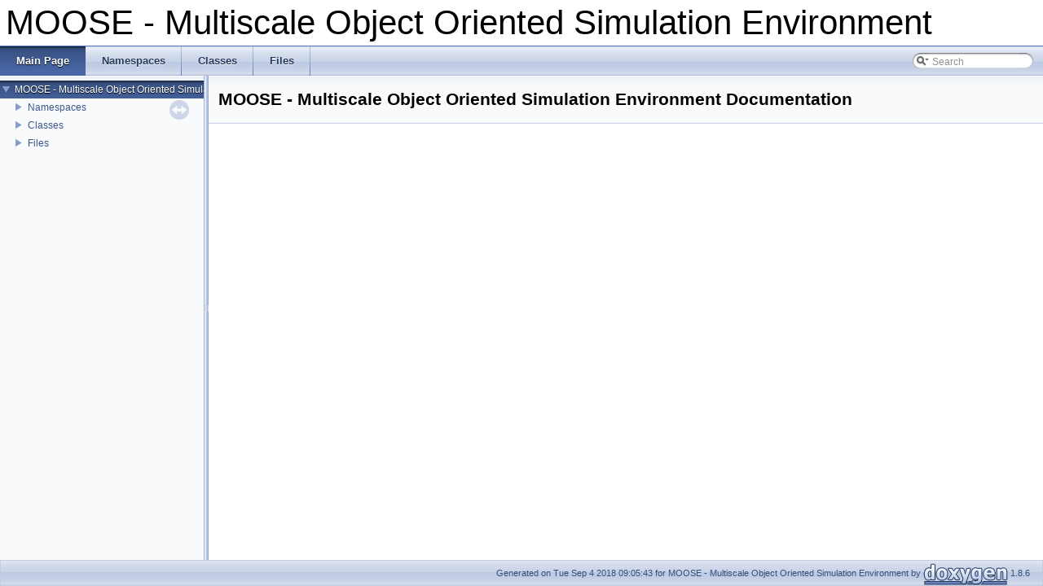

--- FILE ---
content_type: text/html
request_url: https://moose.ncbs.res.in/source/doxygen/cpp/html/index.html
body_size: 1776
content:
<!DOCTYPE html PUBLIC "-//W3C//DTD XHTML 1.0 Transitional//EN" "http://www.w3.org/TR/xhtml1/DTD/xhtml1-transitional.dtd">
<html xmlns="http://www.w3.org/1999/xhtml">
<head>
<meta http-equiv="Content-Type" content="text/xhtml;charset=UTF-8"/>
<meta http-equiv="X-UA-Compatible" content="IE=9"/>
<meta name="generator" content="Doxygen 1.8.6"/>
<title>MOOSE - Multiscale Object Oriented Simulation Environment: Main Page</title>
<link href="tabs.css" rel="stylesheet" type="text/css"/>
<script type="text/javascript" src="jquery.js"></script>
<script type="text/javascript" src="dynsections.js"></script>
<link href="navtree.css" rel="stylesheet" type="text/css"/>
<script type="text/javascript" src="resize.js"></script>
<script type="text/javascript" src="navtree.js"></script>
<script type="text/javascript">
  $(document).ready(initResizable);
  $(window).load(resizeHeight);
</script>
<link href="search/search.css" rel="stylesheet" type="text/css"/>
<script type="text/javascript" src="search/search.js"></script>
<script type="text/javascript">
  $(document).ready(function() { searchBox.OnSelectItem(0); });
</script>
<script type="text/x-mathjax-config">
  MathJax.Hub.Config({
    extensions: ["tex2jax.js"],
    jax: ["input/TeX","output/HTML-CSS"],
});
</script><script src="http://cdn.mathjax.org/mathjax/latest/MathJax.js"></script>
<link href="doxygen.css" rel="stylesheet" type="text/css" />
</head>
<body>
<div id="top"><!-- do not remove this div, it is closed by doxygen! -->
<div id="titlearea">
<table cellspacing="0" cellpadding="0">
 <tbody>
 <tr style="height: 56px;">
  <td style="padding-left: 0.5em;">
   <div id="projectname">MOOSE - Multiscale Object Oriented Simulation Environment
   </div>
  </td>
 </tr>
 </tbody>
</table>
</div>
<!-- end header part -->
<!-- Generated by Doxygen 1.8.6 -->
<script type="text/javascript">
var searchBox = new SearchBox("searchBox", "search",false,'Search');
</script>
  <div id="navrow1" class="tabs">
    <ul class="tablist">
      <li class="current"><a href="index.html"><span>Main&#160;Page</span></a></li>
      <li><a href="namespaces.html"><span>Namespaces</span></a></li>
      <li><a href="annotated.html"><span>Classes</span></a></li>
      <li><a href="files.html"><span>Files</span></a></li>
      <li>
        <div id="MSearchBox" class="MSearchBoxInactive">
        <span class="left">
          <img id="MSearchSelect" src="search/mag_sel.png"
               onmouseover="return searchBox.OnSearchSelectShow()"
               onmouseout="return searchBox.OnSearchSelectHide()"
               alt=""/>
          <input type="text" id="MSearchField" value="Search" accesskey="S"
               onfocus="searchBox.OnSearchFieldFocus(true)" 
               onblur="searchBox.OnSearchFieldFocus(false)" 
               onkeyup="searchBox.OnSearchFieldChange(event)"/>
          </span><span class="right">
            <a id="MSearchClose" href="javascript:searchBox.CloseResultsWindow()"><img id="MSearchCloseImg" border="0" src="search/close.png" alt=""/></a>
          </span>
        </div>
      </li>
    </ul>
  </div>
</div><!-- top -->
<div id="side-nav" class="ui-resizable side-nav-resizable">
  <div id="nav-tree">
    <div id="nav-tree-contents">
      <div id="nav-sync" class="sync"></div>
    </div>
  </div>
  <div id="splitbar" style="-moz-user-select:none;" 
       class="ui-resizable-handle">
  </div>
</div>
<script type="text/javascript">
$(document).ready(function(){initNavTree('index.html','');});
</script>
<div id="doc-content">
<!-- window showing the filter options -->
<div id="MSearchSelectWindow"
     onmouseover="return searchBox.OnSearchSelectShow()"
     onmouseout="return searchBox.OnSearchSelectHide()"
     onkeydown="return searchBox.OnSearchSelectKey(event)">
<a class="SelectItem" href="javascript:void(0)" onclick="searchBox.OnSelectItem(0)"><span class="SelectionMark">&#160;</span>All</a><a class="SelectItem" href="javascript:void(0)" onclick="searchBox.OnSelectItem(1)"><span class="SelectionMark">&#160;</span>Classes</a><a class="SelectItem" href="javascript:void(0)" onclick="searchBox.OnSelectItem(2)"><span class="SelectionMark">&#160;</span>Namespaces</a><a class="SelectItem" href="javascript:void(0)" onclick="searchBox.OnSelectItem(3)"><span class="SelectionMark">&#160;</span>Files</a><a class="SelectItem" href="javascript:void(0)" onclick="searchBox.OnSelectItem(4)"><span class="SelectionMark">&#160;</span>Functions</a><a class="SelectItem" href="javascript:void(0)" onclick="searchBox.OnSelectItem(5)"><span class="SelectionMark">&#160;</span>Variables</a><a class="SelectItem" href="javascript:void(0)" onclick="searchBox.OnSelectItem(6)"><span class="SelectionMark">&#160;</span>Typedefs</a><a class="SelectItem" href="javascript:void(0)" onclick="searchBox.OnSelectItem(7)"><span class="SelectionMark">&#160;</span>Enumerations</a><a class="SelectItem" href="javascript:void(0)" onclick="searchBox.OnSelectItem(8)"><span class="SelectionMark">&#160;</span>Enumerator</a><a class="SelectItem" href="javascript:void(0)" onclick="searchBox.OnSelectItem(9)"><span class="SelectionMark">&#160;</span>Friends</a><a class="SelectItem" href="javascript:void(0)" onclick="searchBox.OnSelectItem(10)"><span class="SelectionMark">&#160;</span>Macros</a></div>

<!-- iframe showing the search results (closed by default) -->
<div id="MSearchResultsWindow">
<iframe src="javascript:void(0)" frameborder="0" 
        name="MSearchResults" id="MSearchResults">
</iframe>
</div>

<div class="header">
  <div class="headertitle">
<div class="title">MOOSE - Multiscale Object Oriented Simulation Environment Documentation</div>  </div>
</div><!--header-->
<div class="contents">
</div><!-- contents -->
</div><!-- doc-content -->
<!-- start footer part -->
<div id="nav-path" class="navpath"><!-- id is needed for treeview function! -->
  <ul>
    <li class="footer">Generated on Tue Sep 4 2018 09:05:43 for MOOSE - Multiscale Object Oriented Simulation Environment by
    <a href="http://www.doxygen.org/index.html">
    <img class="footer" src="doxygen.png" alt="doxygen"/></a> 1.8.6 </li>
  </ul>
</div>
</body>
</html>


--- FILE ---
content_type: application/javascript
request_url: https://moose.ncbs.res.in/source/doxygen/cpp/html/navtreeindex32.js
body_size: 4267
content:
var NAVTREEINDEX32 =
{
"global_8h.html#a06131034d58cf1a6adc61babd79b3cdb":[2,0,0,0,26,19],
"global_8h.html#a1458d5645c7939d7cec4767e3b02e96a":[2,0,0,0,26,14],
"global_8h.html#a18312fac697b48745994d14e5a831f4d":[2,0,0,0,26,20],
"global_8h.html#a2032e739e835319ec56e77bbb45db5b3":[2,0,0,0,26,18],
"global_8h.html#a2dd1f7ba567c3307ab3ca681fb232240":[2,0,0,0,26,8],
"global_8h.html#a34bb86d97bed6458eb2a215e1c55270a":[2,0,0,0,26,21],
"global_8h.html#a5eaacbc8c5cee7b14c47152b4c56a390":[2,0,0,0,26,0],
"global_8h.html#a6b827d336dd4ccfef1bb186b953e77f8":[2,0,0,0,26,5],
"global_8h.html#a7a31b4244cc005232b9bbf412a8b2ed3":[2,0,0,0,26,23],
"global_8h.html#a7d05cd56ea470b5a054806c1ceffeaaf":[2,0,0,0,26,9],
"global_8h.html#a806749d46ee4a9acd0a9d9e416f80d98":[2,0,0,0,26,7],
"global_8h.html#a8ed2b07d6f90d23d3fe5d9f9596b8269":[2,0,0,0,26,4],
"global_8h.html#a970a553b89921cd57954b2171d347e5d":[2,0,0,0,26,2],
"global_8h.html#aa44683b4f860a164b9915bb980246410":[2,0,0,0,26,17],
"global_8h.html#aacb868d432fe828ede7f78ea27043830":[2,0,0,0,26,12],
"global_8h.html#ab4eece6df5cb87722952f36d8aea6d98":[2,0,0,0,26,13],
"global_8h.html#abe33ce97ffd9be6a9ab3afab08f1e887":[2,0,0,0,26,6],
"global_8h.html#ac2a227cad8b2e7799a94abefdc8d673c":[2,0,0,0,26,10],
"global_8h.html#ac32bc863a672943ef02d6995642c799d":[2,0,0,0,26,3],
"global_8h.html#ac84c5de863ecdda46aa6444b9c742bee":[2,0,0,0,26,11],
"global_8h.html#ae65f9d4e187c732b37450b5cb8dab7a7":[2,0,0,0,26,16],
"global_8h.html#af797566045e6bd8b706df76932958b7b":[2,0,0,0,26,22],
"global_8h.html#af7b08459a0040daf1a73469a1c56563a":[2,0,0,0,26,1],
"global_8h.html#af9f88eadebb78036fd0b8087cde0471d":[2,0,0,0,26,15],
"global_8h_source.html":[2,0,0,0,26],
"globals.html":[2,1,0],
"globals.html":[2,1,0,0],
"globals_a.html":[2,1,0,1],
"globals_b.html":[2,1,0,2],
"globals_c.html":[2,1,0,3],
"globals_d.html":[2,1,0,4],
"globals_defs.html":[2,1,6],
"globals_e.html":[2,1,0,5],
"globals_enum.html":[2,1,4],
"globals_eval.html":[2,1,5],
"globals_f.html":[2,1,0,6],
"globals_func.html":[2,1,1,0],
"globals_func.html":[2,1,1],
"globals_func_a.html":[2,1,1,1],
"globals_func_b.html":[2,1,1,2],
"globals_func_c.html":[2,1,1,3],
"globals_func_d.html":[2,1,1,4],
"globals_func_e.html":[2,1,1,5],
"globals_func_f.html":[2,1,1,6],
"globals_func_g.html":[2,1,1,7],
"globals_func_h.html":[2,1,1,8],
"globals_func_i.html":[2,1,1,9],
"globals_func_j.html":[2,1,1,10],
"globals_func_l.html":[2,1,1,11],
"globals_func_m.html":[2,1,1,12],
"globals_func_n.html":[2,1,1,13],
"globals_func_o.html":[2,1,1,14],
"globals_func_p.html":[2,1,1,15],
"globals_func_r.html":[2,1,1,16],
"globals_func_s.html":[2,1,1,17],
"globals_func_t.html":[2,1,1,18],
"globals_func_v.html":[2,1,1,19],
"globals_func_w.html":[2,1,1,20],
"globals_g.html":[2,1,0,7],
"globals_h.html":[2,1,0,8],
"globals_i.html":[2,1,0,9],
"globals_j.html":[2,1,0,10],
"globals_k.html":[2,1,0,11],
"globals_l.html":[2,1,0,12],
"globals_m.html":[2,1,0,13],
"globals_n.html":[2,1,0,14],
"globals_o.html":[2,1,0,15],
"globals_p.html":[2,1,0,16],
"globals_q.html":[2,1,0,17],
"globals_r.html":[2,1,0,18],
"globals_s.html":[2,1,0,19],
"globals_t.html":[2,1,0,20],
"globals_type.html":[2,1,3],
"globals_u.html":[2,1,0,21],
"globals_v.html":[2,1,0,22],
"globals_vars.html":[2,1,2,0],
"globals_vars.html":[2,1,2],
"globals_vars_a.html":[2,1,2,1],
"globals_vars_b.html":[2,1,2,2],
"globals_vars_c.html":[2,1,2,3],
"globals_vars_d.html":[2,1,2,4],
"globals_vars_e.html":[2,1,2,5],
"globals_vars_f.html":[2,1,2,6],
"globals_vars_g.html":[2,1,2,7],
"globals_vars_h.html":[2,1,2,8],
"globals_vars_i.html":[2,1,2,9],
"globals_vars_k.html":[2,1,2,10],
"globals_vars_l.html":[2,1,2,11],
"globals_vars_m.html":[2,1,2,12],
"globals_vars_n.html":[2,1,2,13],
"globals_vars_o.html":[2,1,2,14],
"globals_vars_p.html":[2,1,2,15],
"globals_vars_q.html":[2,1,2,16],
"globals_vars_r.html":[2,1,2,17],
"globals_vars_s.html":[2,1,2,18],
"globals_vars_t.html":[2,1,2,19],
"globals_vars_u.html":[2,1,2,20],
"globals_vars_v.html":[2,1,2,21],
"globals_vars_w.html":[2,1,2,22],
"globals_vars_z.html":[2,1,2,23],
"globals_w.html":[2,1,0,23],
"globals_z.html":[2,1,0,24],
"header_8h.html":[2,0,0,0,29],
"header_8h.html#a00318fd541f34c074d6e67a051d2b573":[2,0,0,0,29,3],
"header_8h.html#a0b24b46d8e6cf048b4f3f8afa56288e6":[2,0,0,0,29,0],
"header_8h.html#a2e7643c6cb2aa8c57f0b0146611703ab":[2,0,0,0,29,2],
"header_8h.html#a4081bade75dd3baaf490a3d0fc992f7b":[2,0,0,0,29,1],
"header_8h.html#a7aa3b26ab9f06ba0a49afacd235f05d6":[2,0,0,0,29,7],
"header_8h.html#a952eac791b596a61bba0a133a3bb439f":[2,0,0,0,29,10],
"header_8h.html#ac2f6b09debc80feec8db7fe750537c81":[2,0,0,0,29,8],
"header_8h.html#ac6002a3ce5ca0ea7d7161d9cb3b14066":[2,0,0,0,29,5],
"header_8h.html#ad24f7bdaeac4b8afb5ade6ab1857d701":[2,0,0,0,29,6],
"header_8h.html#add0488fc712e50d6aceee5ef6f2b0349":[2,0,0,0,29,4],
"header_8h.html#af1c5198edb8a4593849665b64cbc522c":[2,0,0,0,29,9],
"header_8h_source.html":[2,0,0,0,29],
"hierarchy.html":[1,2],
"index.html":[],
"lookupVolumeFromMesh_8cpp.html":[2,0,0,7,10],
"lookupVolumeFromMesh_8cpp.html#a1be6e66164b54cbac8728009d49af3f9":[2,0,0,7,10,4],
"lookupVolumeFromMesh_8cpp.html#a4295275d2a86a64a9c7f66ca44ab3207":[2,0,0,7,10,5],
"lookupVolumeFromMesh_8cpp.html#a4ffd9679b27154a9a0b613f14f06c55f":[2,0,0,7,10,0],
"lookupVolumeFromMesh_8cpp.html#a51f3e9542a775f4655e1bd6801e23268":[2,0,0,7,10,3],
"lookupVolumeFromMesh_8cpp.html#a72876d3c7da40e4356638f56dc98b5f3":[2,0,0,7,10,2],
"lookupVolumeFromMesh_8cpp.html#af2941d8782ee25f809fe1edcf46c6f4f":[2,0,0,7,10,1],
"lookupVolumeFromMesh_8cpp_source.html":[2,0,0,7,10],
"lookupVolumeFromMesh_8h.html":[2,0,0,7,11],
"lookupVolumeFromMesh_8h.html#a1be6e66164b54cbac8728009d49af3f9":[2,0,0,7,11,4],
"lookupVolumeFromMesh_8h.html#a4295275d2a86a64a9c7f66ca44ab3207":[2,0,0,7,11,5],
"lookupVolumeFromMesh_8h.html#a4ffd9679b27154a9a0b613f14f06c55f":[2,0,0,7,11,0],
"lookupVolumeFromMesh_8h.html#a51f3e9542a775f4655e1bd6801e23268":[2,0,0,7,11,3],
"lookupVolumeFromMesh_8h.html#a580facca164bca92669e0e1ebaf65400":[2,0,0,7,11,6],
"lookupVolumeFromMesh_8h.html#a72876d3c7da40e4356638f56dc98b5f3":[2,0,0,7,11,2],
"lookupVolumeFromMesh_8h.html#af2941d8782ee25f809fe1edcf46c6f4f":[2,0,0,7,11,1],
"lookupVolumeFromMesh_8h_source.html":[2,0,0,7,11],
"main_8cpp.html":[2,0,0,0,38],
"main_8cpp.html#a2131700639d6f227ace89cf14f9c0f40":[2,0,0,0,38,1],
"main_8cpp.html#a3c04138a5bfe5d72780bb7e82a18e627":[2,0,0,0,38,3],
"main_8cpp.html#a584e14e7e49b68fa4ad32b52fd2fa230":[2,0,0,0,38,8],
"main_8cpp.html#a59d9b626f497b6ef39de042228523238":[2,0,0,0,38,4],
"main_8cpp.html#a7f383e98fdb826b0f7e8c2cd8a503b6e":[2,0,0,0,38,5],
"main_8cpp.html#ab44006f73b3dff877b35d1c854faf47f":[2,0,0,0,38,9],
"main_8cpp.html#ad0e83f150804d0c87af34eae94066f2d":[2,0,0,0,38,7],
"main_8cpp.html#ad7f4e95b000b9506b098e1f322ca83a9":[2,0,0,0,38,6],
"main_8cpp.html#afa697087e0ed791eea4e12e8e5b0dbb8":[2,0,0,0,38,2],
"main_8cpp.html#afaeb0860e6ddad89d2be60905d7ae301":[2,0,0,0,38,0],
"main_8cpp_source.html":[2,0,0,0,38],
"matrix__util_8cpp.html":[2,0,0,18,5],
"matrix__util_8cpp_source.html":[2,0,0,18,5],
"matrix__util_8h.html":[2,0,0,18,6],
"matrix__util_8h_source.html":[2,0,0,18,6],
"melement_8cpp.html":[2,0,0,12,0],
"melement_8cpp.html#a05b76b95e2ddb71b61f0451b87492476":[2,0,0,12,0,36],
"melement_8cpp.html#a0a128942a62edf4a4e66a36ad31dbc15":[2,0,0,12,0,0],
"melement_8cpp.html#a0b1ec120a60a5ece9ec181d07245724f":[2,0,0,12,0,9],
"melement_8cpp.html#a0bee12727b76d5087f8ca8d77e503ad9":[2,0,0,12,0,26],
"melement_8cpp.html#a0ec3b657328d180fe90480d03fea576a":[2,0,0,12,0,2],
"melement_8cpp.html#a12d1396a78ee1cf57cf0b72b26c84f64":[2,0,0,12,0,32],
"melement_8cpp.html#a149edb33872f3eb017ba606199a57a71":[2,0,0,12,0,20],
"melement_8cpp.html#a1d816a74444bbf2da814ed3cbb2f0454":[2,0,0,12,0,39],
"melement_8cpp.html#a227a459e3d4c471029a74f01f184043f":[2,0,0,12,0,31],
"melement_8cpp.html#a33db9c698c79a73a97e37e99168ebd88":[2,0,0,12,0,37],
"melement_8cpp.html#a36892bb3539887d13b40ccd189823106":[2,0,0,12,0,7],
"melement_8cpp.html#a421e3b6735c168c098cc3134df78208b":[2,0,0,12,0,21],
"melement_8cpp.html#a43ff538a2987edf2f8147f28e3c05779":[2,0,0,12,0,15],
"melement_8cpp.html#a466d029a7aabc30d26f36f01647db5c5":[2,0,0,12,0,12],
"melement_8cpp.html#a4f752f670174ef38c5b6e912f39a2315":[2,0,0,12,0,38],
"melement_8cpp.html#a54b96bfe249cec5255658081ff13fd5d":[2,0,0,12,0,24],
"melement_8cpp.html#a5bf7c4dabffe90be4f02c9cdf513e5c0":[2,0,0,12,0,13],
"melement_8cpp.html#a5e3f67bac8f513a9dbad8302fe66d4f5":[2,0,0,12,0,42],
"melement_8cpp.html#a618baf7c3b04c5b1edb9881a672473e4":[2,0,0,12,0,3],
"melement_8cpp.html#a620fa9d3994223d20d77b5378d140d1e":[2,0,0,12,0,28],
"melement_8cpp.html#a64e0aa334d3873d74a4834d7c82e818b":[2,0,0,12,0,10],
"melement_8cpp.html#a68c278fbe7387ed9c5db4ad3af0152d4":[2,0,0,12,0,14],
"melement_8cpp.html#a757487e4fdebfa64e713f816324fc5e1":[2,0,0,12,0,43],
"melement_8cpp.html#a8259e9aea0e8bf1f300574b9e2426446":[2,0,0,12,0,11],
"melement_8cpp.html#a996dbea30a5e863d9b49aa7a2cb53827":[2,0,0,12,0,22],
"melement_8cpp.html#ab6e14c48f83e0f0577149f7a1a271661":[2,0,0,12,0,27],
"melement_8cpp.html#ab9ef44e549184128b65e0b0da4483bf1":[2,0,0,12,0,41],
"melement_8cpp.html#abb61cc9341b88f5ee49f781e10362191":[2,0,0,12,0,33],
"melement_8cpp.html#abe2f64f0b440c777699e86991ffc2bd0":[2,0,0,12,0,18],
"melement_8cpp.html#ac0bbadedde330d3a78581de892f6ef0e":[2,0,0,12,0,45],
"melement_8cpp.html#ac2eba13bf48a29a184ce51151e9efa30":[2,0,0,12,0,35],
"melement_8cpp.html#ac33a033cfba8fad681d670cdee4622e1":[2,0,0,12,0,29],
"melement_8cpp.html#ac72366d6142e88008f2da66c2a0113ab":[2,0,0,12,0,19],
"melement_8cpp.html#ac862a3a7930bb40314b734bf09863f4a":[2,0,0,12,0,16],
"melement_8cpp.html#acab549ca63ae7ac1bc3ae9537de98873":[2,0,0,12,0,34],
"melement_8cpp.html#acad7e076f3a7d2f8577d880fbdbc3150":[2,0,0,12,0,44],
"melement_8cpp.html#acd6d2369e4f4f75c52695a850e138b13":[2,0,0,12,0,25],
"melement_8cpp.html#ad08e2c46153c0c046bfc414761e2d14d":[2,0,0,12,0,23],
"melement_8cpp.html#ad3e6a3b8a337af071d965905ae862bfd":[2,0,0,12,0,40],
"melement_8cpp.html#ad66658ea0e01246c3b12797c086ed757":[2,0,0,12,0,30],
"melement_8cpp.html#ada2360196c6fb23ebac9af68dbae7a73":[2,0,0,12,0,5],
"melement_8cpp.html#ada4a2387f02bbd66a0ee5b28f0096510":[2,0,0,12,0,17],
"melement_8cpp.html#adb994a58c72050e249d83083edfdc0fb":[2,0,0,12,0,1],
"melement_8cpp.html#adc809e0bde1f088d225179c350216cd0":[2,0,0,12,0,4],
"melement_8cpp.html#afd6359ab5e3aa8d784b1997012efd54b":[2,0,0,12,0,8],
"melement_8cpp.html#afd880a85fbba9dc5afbf8966d8055105":[2,0,0,12,0,6],
"melement_8cpp_source.html":[2,0,0,12,0],
"mfield_8cpp.html":[2,0,0,12,1],
"mfield_8cpp.html#a005414bb3240abbd31dd5ea5dbeaa3f2":[2,0,0,12,1,28],
"mfield_8cpp.html#a05c971062ea33ac613b091ca369512a4":[2,0,0,12,1,3],
"mfield_8cpp.html#a0ddf7be838a9023b57662ace24ea37d3":[2,0,0,12,1,44],
"mfield_8cpp.html#a141607881b112206e109a7cb2ede2f4e":[2,0,0,12,1,15],
"mfield_8cpp.html#a1ad6d46229e5a098f95fe2d110673390":[2,0,0,12,1,26],
"mfield_8cpp.html#a1b9bde05975dff5d1e53e626a135ceb9":[2,0,0,12,1,12],
"mfield_8cpp.html#a1be64ec49d624e5cf32db03acea302d7":[2,0,0,12,1,20],
"mfield_8cpp.html#a2067c8a88388a46ebaec501182be7933":[2,0,0,12,1,45],
"mfield_8cpp.html#a2541e95eb7ad989a637fece4ccd5e220":[2,0,0,12,1,11],
"mfield_8cpp.html#a263975c7369c4d9478ea225150c0ec88":[2,0,0,12,1,23],
"mfield_8cpp.html#a33a20a13a91c5d7efe172a5f52ac87c4":[2,0,0,12,1,24],
"mfield_8cpp.html#a3487a1baf0aa377f08bad5fe74b354aa":[2,0,0,12,1,9],
"mfield_8cpp.html#a3ad1b0fc5b73669142e5afaa6194bdcf":[2,0,0,12,1,14],
"mfield_8cpp.html#a4f08c2658348b020d252357398c1ba7e":[2,0,0,12,1,31],
"mfield_8cpp.html#a5b9445f7917996021b24d147088fb87e":[2,0,0,12,1,39],
"mfield_8cpp.html#a635b950b2ddb0f18644a528dbdd60dfe":[2,0,0,12,1,41],
"mfield_8cpp.html#a65ca44704bd542e7e4e1b0957e3d1d0e":[2,0,0,12,1,13],
"mfield_8cpp.html#a66653a7658931622df0c9a7ab3dd9539":[2,0,0,12,1,16],
"mfield_8cpp.html#a670ceae2e36ccd7f36c1e4d380f8a45e":[2,0,0,12,1,10],
"mfield_8cpp.html#a723f8f6add1cb6d58bc7b83f532cbd44":[2,0,0,12,1,2],
"mfield_8cpp.html#a757487e4fdebfa64e713f816324fc5e1":[2,0,0,12,1,35],
"mfield_8cpp.html#a825e6547dc89efce33850e66c38d54d3":[2,0,0,12,1,42],
"mfield_8cpp.html#a89df477e28ef36ff2fe19e9866fea2fe":[2,0,0,12,1,1],
"mfield_8cpp.html#a9246fdea9cd23cf096e1281658926f5e":[2,0,0,12,1,37],
"mfield_8cpp.html#aa29782521e4e8f24e174581ebfd48897":[2,0,0,12,1,18],
"mfield_8cpp.html#aa4836461b494ee8a2ae87f92c46ea3e6":[2,0,0,12,1,4],
"mfield_8cpp.html#aa6716e766388c5dc72fe9ab2df3c3c18":[2,0,0,12,1,27],
"mfield_8cpp.html#aa754553486730ec7ec2b2539aa4e1985":[2,0,0,12,1,34],
"mfield_8cpp.html#aa8856bed0adb3cf693cfb0c201c82249":[2,0,0,12,1,8],
"mfield_8cpp.html#ab453833da17cb33ab2b03a52d3f4519a":[2,0,0,12,1,25],
"mfield_8cpp.html#ab5c7ea8a7a1e4837d937babf96f49408":[2,0,0,12,1,22],
"mfield_8cpp.html#ab95b7f699235ba4b6c93c7cfb4783f89":[2,0,0,12,1,0],
"mfield_8cpp.html#aba660046bf4ad5be45a9e066a2c74e12":[2,0,0,12,1,19],
"mfield_8cpp.html#ac0bbadedde330d3a78581de892f6ef0e":[2,0,0,12,1,43],
"mfield_8cpp.html#ac32a40e9feaa6a0c2fe75c78ec04fbab":[2,0,0,12,1,7],
"mfield_8cpp.html#ac711497e006f325cd4d6a8e26190bae9":[2,0,0,12,1,33],
"mfield_8cpp.html#ace53836bc82c45d12724ea89eff33f22":[2,0,0,12,1,29],
"mfield_8cpp.html#acfa1e0d54e48323dc388064d129289a9":[2,0,0,12,1,38],
"mfield_8cpp.html#adcb80592b3f9df56d7fe967bcfaf893e":[2,0,0,12,1,21],
"mfield_8cpp.html#ae05befc0fa5287f64603381203f80080":[2,0,0,12,1,32],
"mfield_8cpp.html#ae0e33a9aba70225ee638c92a9cd7092d":[2,0,0,12,1,30],
"mfield_8cpp.html#ae3e074106f6593e1fd147b711d3cafbc":[2,0,0,12,1,40],
"mfield_8cpp.html#aeb32781b95ceeb6df93ae7aab3ec182c":[2,0,0,12,1,17],
"mfield_8cpp.html#aebda5c8a195931b136bc3bffb477fd2a":[2,0,0,12,1,6],
"mfield_8cpp.html#aef36890bacdf9cb6e3b9d51e1289cdbc":[2,0,0,12,1,36],
"mfield_8cpp.html#af61d93e0d5698326ae308119403ad1f9":[2,0,0,12,1,5],
"mfield_8cpp_source.html":[2,0,0,12,1],
"moosemodule_8cpp.html":[2,0,0,12,2],
"moosemodule_8cpp.html#a017adb1026c57249c09ba966594c172b":[2,0,0,12,2,23],
"moosemodule_8cpp.html#a0fcbb1973158113f25a40509295cc336":[2,0,0,12,2,18],
"moosemodule_8cpp.html#a10036f01da14d8c9308a5bdeb84c88b5":[2,0,0,12,2,38]
};
